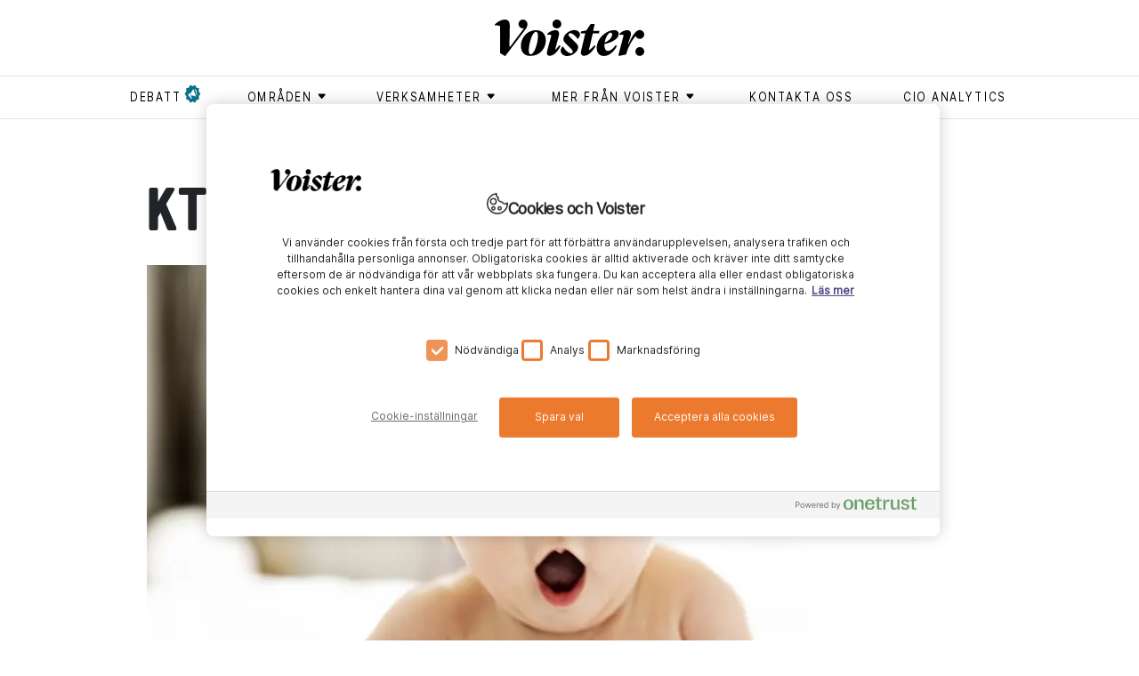

--- FILE ---
content_type: text/html; charset=utf-8
request_url: https://www.voister.se/artikel/2020/04/kth-mater-gulsot/
body_size: 11503
content:
<!DOCTYPE html><html lang="sv"><meta charSet="UTF-8"/><meta http-equiv="X-UA-Compatible" content="IE=edge"/><meta name="viewport" content="width=device-width, initial-scale=1.0"/><link rel="alternate" type="application/rss+xml" title="Voister RSS feed" href="/rss"/><link rel="shortcut icon" href="/favicon.ico" type="image/x-icon"/><link rel="apple-touch-icon" href="/icons/apple-touch-icon.png"/><link rel="apple-touch-icon" sizes="57x57" href="/icons/apple-touch-icon-57x57.png"/><link rel="apple-touch-icon" sizes="72x72" href="/icons/apple-touch-icon-72x72.png"/><link rel="apple-touch-icon" sizes="76x76" href="/icons/apple-touch-icon-76x76.png"/><link rel="apple-touch-icon" sizes="114x114" href="/icons/apple-touch-icon-114x114.png"/><link rel="apple-touch-icon" sizes="120x120" href="/icons/apple-touch-icon-120x120.png"/><link rel="apple-touch-icon" sizes="144x144" href="/icons/apple-touch-icon-144x144.png"/><link rel="apple-touch-icon" sizes="152x152" href="/icons/apple-touch-icon-152x152.png"/><link rel="apple-touch-icon" sizes="180x180" href="/icons/apple-touch-icon-180x180.png"/><head><meta charSet="utf-8"/><meta name="viewport" content="width=device-width"/><title>KTH mäter gulsot - Voister</title><meta property="og:title" content="KTH mäter gulsot"/><meta property="og:url" content="https://www.voister.se/artikel/2020/04/kth-mater-gulsot/"/><meta property="og:image" content="https://cms.voister.se/media/5682/nyfo-tt-barn-glad.jpg?width=600&amp;format=jpg&amp;quality=100&amp;v=1d60bf86d0557f0"/><meta property="og:site_name" content="Voister"/><meta property="og:description" content="Forskare vid KTH har utvecklat en både billig och träffsäker gulsotsmätare, särskilt användbar för utvecklingsländer. Genom att hålla mätaren mot huden syns det nästan omgående om bebisar har gulsot."/><meta name="description" content="Forskare vid KTH har utvecklat en både billig och träffsäker gulsotsmätare, särskilt användbar för utvecklingsländer. Genom att hålla mätaren mot huden syns det nästan omgående om bebisar har gulsot."/><meta name="twitter:card" content="summary"/><meta name="twitter:image" content="https://cms.voister.se/media/5682/nyfo-tt-barn-glad.jpg?width=600&amp;format=jpg&amp;quality=100&amp;v=1d60bf86d0557f0"/><meta name="twitter:title" content="KTH mäter gulsot"/><meta name="twitter:description" content="Forskare vid KTH har utvecklat en både billig och träffsäker gulsotsmätare, särskilt användbar för utvecklingsländer. Genom att hålla mätaren mot huden syns det nästan omgående om bebisar har gulsot."/><link rel="canonical" href="https://www.voister.se/artikel/2020/04/kth-mater-gulsot/"/><link rel="preload" as="image" imageSrcSet="/_next/image/?url=https%3A%2F%2Fcms.voister.se%2Fmedia%2F5682%2Fnyfo-tt-barn-glad.jpg%3Fwidth%3D945%26format%3Dwebp%26quality%3D100%26v%3D1d60bf86d0557f0&amp;w=640&amp;q=75 640w, /_next/image/?url=https%3A%2F%2Fcms.voister.se%2Fmedia%2F5682%2Fnyfo-tt-barn-glad.jpg%3Fwidth%3D945%26format%3Dwebp%26quality%3D100%26v%3D1d60bf86d0557f0&amp;w=750&amp;q=75 750w, /_next/image/?url=https%3A%2F%2Fcms.voister.se%2Fmedia%2F5682%2Fnyfo-tt-barn-glad.jpg%3Fwidth%3D945%26format%3Dwebp%26quality%3D100%26v%3D1d60bf86d0557f0&amp;w=828&amp;q=75 828w, /_next/image/?url=https%3A%2F%2Fcms.voister.se%2Fmedia%2F5682%2Fnyfo-tt-barn-glad.jpg%3Fwidth%3D945%26format%3Dwebp%26quality%3D100%26v%3D1d60bf86d0557f0&amp;w=1080&amp;q=75 1080w, /_next/image/?url=https%3A%2F%2Fcms.voister.se%2Fmedia%2F5682%2Fnyfo-tt-barn-glad.jpg%3Fwidth%3D945%26format%3Dwebp%26quality%3D100%26v%3D1d60bf86d0557f0&amp;w=1200&amp;q=75 1200w, /_next/image/?url=https%3A%2F%2Fcms.voister.se%2Fmedia%2F5682%2Fnyfo-tt-barn-glad.jpg%3Fwidth%3D945%26format%3Dwebp%26quality%3D100%26v%3D1d60bf86d0557f0&amp;w=1920&amp;q=75 1920w, /_next/image/?url=https%3A%2F%2Fcms.voister.se%2Fmedia%2F5682%2Fnyfo-tt-barn-glad.jpg%3Fwidth%3D945%26format%3Dwebp%26quality%3D100%26v%3D1d60bf86d0557f0&amp;w=2048&amp;q=75 2048w, /_next/image/?url=https%3A%2F%2Fcms.voister.se%2Fmedia%2F5682%2Fnyfo-tt-barn-glad.jpg%3Fwidth%3D945%26format%3Dwebp%26quality%3D100%26v%3D1d60bf86d0557f0&amp;w=3840&amp;q=75 3840w" imageSizes="100vw" fetchpriority="high"/><meta name="next-head-count" content="15"/><link data-next-font="" rel="preconnect" href="/" crossorigin="anonymous"/><link rel="preload" href="/_next/static/css/875e0c969296a4c5.css" as="style"/><link rel="stylesheet" href="/_next/static/css/875e0c969296a4c5.css" data-n-g=""/><link rel="preload" href="/_next/static/css/b5250cb5f1db3eaa.css" as="style"/><link rel="stylesheet" href="/_next/static/css/b5250cb5f1db3eaa.css" data-n-p=""/><noscript data-n-css=""></noscript><script defer="" nomodule="" src="/_next/static/chunks/polyfills-42372ed130431b0a.js"></script><script src="https://code.jquery.com/jquery-3.6.3.min.js" defer="" data-nscript="beforeInteractive"></script><script src="https://cdnjs.cloudflare.com/ajax/libs/jquery-validate/1.19.5/jquery.validate.min.js" defer="" data-nscript="beforeInteractive"></script><script src="/_next/static/chunks/webpack-ee7e63bc15b31913.js" defer=""></script><script src="/_next/static/chunks/framework-fbda1792838f005e.js" defer=""></script><script src="/_next/static/chunks/main-6076f903a87f7cea.js" defer=""></script><script src="/_next/static/chunks/pages/_app-b860af6688de4851.js" defer=""></script><script src="/_next/static/chunks/730-189a48f1d305a7c4.js" defer=""></script><script src="/_next/static/chunks/490-ff2e106a8b8f1f49.js" defer=""></script><script src="/_next/static/chunks/886-3b1f9e5c93ad1fa5.js" defer=""></script><script src="/_next/static/chunks/630-ae68a89620d8b704.js" defer=""></script><script src="/_next/static/chunks/1-f96c43facaaca71d.js" defer=""></script><script src="/_next/static/chunks/509-66c3d0f3b0599b9e.js" defer=""></script><script src="/_next/static/chunks/835-479afb0efa4cbdb1.js" defer=""></script><script src="/_next/static/chunks/pages/%5B...slug%5D-72f33f7bdd1d30ad.js" defer=""></script><script src="/_next/static/nXf7maz9t0-93AsFs9CsM/_buildManifest.js" defer=""></script><script src="/_next/static/nXf7maz9t0-93AsFs9CsM/_ssgManifest.js" defer=""></script></head><body><div id="__next"><header class="header_header__P90l2"><div class="container header_headerContainer__vD8a7  header_smallHeader__rYvAb "><a class="header_voisterLogo__jelS_ header_voisterLogoSmall__zmpHv" href="/"><svg version="1.1" id="Lager_1" xmlns="http://www.w3.org/2000/svg" x="0px" y="0px" viewBox="0 0 511.4 124.1"><g><path class="st0" d="M174.8,70.4c0,24.5-17.6,53.3-53.1,53.3c-21.1,0-32.3-13.9-32.3-34.5c0-22.3,16.4-53,53.1-53 C163.6,36.2,174.8,52,174.8,70.4 M116.6,102.4c-0.2,10.6,1.2,15.9,6,15.9c12.6,0,24.6-37.7,25.1-59.8c0.2-9.2-1.2-16.9-6.9-16.9 C128.5,41.6,117,81.3,116.6,102.4"></path><path class="st0" d="M179.1,51.7l0.5-3.4c6.4-5.9,16.9-12.4,28.5-12.4c7.5,0,14.9,4.7,10.7,20.6l-12.1,45.8h0.8 c4.5-3.7,9.1-9.2,13.3-14.9l4.7,2c-10.6,20.8-24.4,33.9-37.8,33.9c-6,0-11.6-4.9-8.4-16.6l14.4-53.1 C191.4,51.7,184.2,50.5,179.1,51.7"></path><path class="st0" d="M247.5,124.1c-12.6,0-22-8.7-22-18.4c0-4.4,2.2-9.4,7-14.4h0.5c7.5,12.2,19.3,23.6,27.9,23.6 c3.2,0,5.9-2.3,5.9-5.7c0-3.4-2.3-6.5-7.5-11.6l-13.6-13.2c-7.7-7.5-11.1-11.9-11-17.4c0.2-15.8,20.1-31.3,37.4-31.3 c10.6,0,19.4,7,19.4,15.4c-0.2,5.4-2.7,9.2-7.4,14.8h-0.5c-7.7-10.9-18.1-19.6-25.5-19.6c-3.2,0-5.7,2.3-5.7,5.2 c0,3.4,2,5.4,8.5,11.7L272.3,74c9.2,9.1,13.1,13.9,13.1,19.9C285.4,108.1,267.1,124.1,247.5,124.1"></path><path class="st0" d="M348.8,95.7c0.3-18.1,10.7-35,25.6-46.6c11.6-8.9,23-13.2,33.9-13.2c7.9,0,15.9,4,15.8,13.4 c-0.2,17.3-26,29-48.6,34.2c-0.2,1.2-0.2,2.3-0.2,3.5c-0.2,14.1,5.5,19.6,12.6,19.6c8.5,0,19.2-10.6,25.6-19.3l4.4,2.5 c-6.7,14.4-23.6,34.1-43.7,34.1C357.7,123.9,348.6,113.8,348.8,95.7 M376,78.3c13.2-4.9,25.3-16.6,25.6-27.5c0-3.9-1.7-6.4-5-6.4 C388.5,44.5,378.8,60.5,376,78.3"></path><path class="st0" d="M336.7,38.3l5-23h-13.9l-14.6,21.8l-18.1,3.4l-0.8,6.5h15.3l-14.4,60.7c-2.3,9.6,2.7,15.6,9.4,15.6 c17.8,0,30.3-16.6,40.7-33.2l-4.3-2.7c-5,6.3-11.3,12.2-18.3,16.6h-0.7l13.4-57h21.1l1.5-8.7H336.7z"></path><path class="st0" d="M496.1,93.7c8.4,0,15.3,6.9,15.3,15.1c0,8.4-6.9,14.9-15.5,14.9c-8.2,0-14.7-6.5-14.7-14.9 C481.2,100.6,487.9,93.7,496.1,93.7"></path><path class="st0" d="M495.9,35.7c-2,0-3.9,0.4-5.9,1.2v0c-10,3.6-22.8,23.7-32.4,46.7h-1.8l8.5-26.2c5.2-15.6-2.7-21.4-11.4-21.4 c-8.7,0-19.4,5.3-26.3,12.3l-0.5,3.2c7.4-1.3,13.2,0.7,14.8,1.8c0,0-10.4,39.5-12.7,47.9l-5.2,19.9l2.3,2.5l23.8-4.9l4-11.9 c6.6-20.3,21.6-44.3,29.1-50.5c2.1,5.5,7.4,9.4,13.7,9.4c8.6,0,15.4-6.5,15.4-14.9C511.3,42.6,504.3,35.7,495.9,35.7"></path><path class="st0" d="M212.4,0c8.4,0,15.3,6.9,15.3,15.1c0,8.4-6.9,14.9-15.5,14.9c-8.2,0-14.7-6.5-14.7-14.9 C197.4,6.9,204.1,0,212.4,0"></path><path class="st0" d="M111.7,15.1c0-8.2-6.9-15.1-15.3-15.1c-8.2,0-14.9,6.9-14.9,15.1c0,8.4,6.5,14.9,14.7,14.9 c1.3,0,2.6-0.2,3.9-0.5L52.9,92c0,0-2.9,0.5-2.8-1.2l1.4-69.2c0,0,0-0.1,0-0.1C50.8,3.7,43.8,0,33.6,0C23.5,0,9.7,6.9,0.5,16.4 c-0.2,0.2-0.4,0.5-0.5,0.8l0,0.1c-0.3,1.3,0.7,2.4,2,2.3C3,19.6,4,19.5,4.9,19.5c4.4,0,9.1,1.1,13.1,2.8v0.2v90.5 c0,0.7,0.2,1.3,0.8,1.6l15,8.9c0,0,1.8,1,2.7-0.1c0.6-0.8,68.4-89.8,68.4-89.8C111.2,25.1,111.7,19.8,111.7,15.1"></path></g></svg></a></div><nav class="header_superTags__fSuym d-none d-md-block" role="navigation"><div class="container"><ul><li><a href="/tag/debatt/"><span class="header_flagged__iJI4D">debatt</span></a></li><li><button class="header_menuButton__kQdOa" aria-expanded="false" aria-controls="submenu-områden" aria-haspopup="true" type="button"><div class=""><span class="header_textWithIcon__DIY4C">områden<svg xmlns="http://www.w3.org/2000/svg" viewBox="0 0 9 9"><path fill-rule="evenodd" d="M7.182 5.354L4.854 7.682a.5.5 0 0 1-.708 0L1.818 5.354a.5.5 0 0 1 .354-.854h4.656a.5.5 0 0 1 .354.854z"></path></svg></span></div><ul class="header_submenu__WfHnp " id="submenu-områden"><li><a href="/tag/ai/"><span class="">ai</span></a></li><li><a href="/tag/ar/"><span class="">ar</span></a></li><li><a href="/tag/arbetsplats/"><span class="">arbetsplats</span></a></li><li><a href="/tag/blockkedja/"><span class="">blockkedja </span></a></li><li><a href="/tag/data/"><span class="">data</span></a></li><li><a href="/tag/dronare/"><span class="">drönare </span></a></li><li><a href="/tag/generativ-ai/"><span class="">generativ AI</span></a></li><li><a href="/tag/hallbarhet/"><span class="">hållbarhet</span></a></li><li><a href="/tag/informationssakerhet/"><span class="">Informationssäkerhet</span></a></li><li><a href="/tag/iot/"><span class="">iot</span></a></li><li><a href="/tag/jamstalldhet/"><span class="">jämställdhet</span></a></li><li><a href="/tag/ledarskap/"><span class="">ledarskap</span></a></li><li><a href="/tag/moln/"><span class="">moln</span></a></li><li><a href="/tag/sakerhet/"><span class="">säkerhet</span></a></li><li><a href="/tag/vr/"><span class="">vr</span></a></li></ul></button></li><li><button class="header_menuButton__kQdOa" aria-expanded="false" aria-controls="submenu-Verksamheter" aria-haspopup="true" type="button"><div class=""><span class="header_textWithIcon__DIY4C">Verksamheter<svg xmlns="http://www.w3.org/2000/svg" viewBox="0 0 9 9"><path fill-rule="evenodd" d="M7.182 5.354L4.854 7.682a.5.5 0 0 1-.708 0L1.818 5.354a.5.5 0 0 1 .354-.854h4.656a.5.5 0 0 1 .354.854z"></path></svg></span></div><ul class="header_submenu__WfHnp " id="submenu-Verksamheter"><li><a href="/tag/bygg/"><span class="">bygg</span></a></li><li><a href="/tag/energi/"><span class="">energi</span></a></li><li><a href="/tag/fastighet/"><span class="">fastighet </span></a></li><li><a href="/tag/finans/"><span class="">finans</span></a></li><li><a href="/tag/forskning/"><span class="">forskning</span></a></li><li><a href="/tag/industri/"><span class="">industri</span></a></li><li><a href="/tag/kommun/"><span class="">kommun</span></a></li><li><a href="/tag/lantbruk/"><span class="">lantbruk</span></a></li><li><a href="/tag/myndighet/"><span class="">myndighet</span></a></li><li><a href="/tag/omsorg/"><span class="">omsorg</span></a></li><li><a href="/tag/region/"><span class="">region</span></a></li><li><a href="/tag/skog/"><span class="">skog</span></a></li><li><a href="/tag/skola/"><span class="">skola</span></a></li><li><a href="/tag/transport/"><span class="">transport</span></a></li><li><a href="/tag/vard/"><span class="">vård</span></a></li><li><a href="/tag/"><span class=""></span></a></li></ul></button></li><li><button class="header_menuButton__kQdOa" aria-expanded="false" aria-controls="submenu-Mer från Voister" aria-haspopup="true" type="button"><div class=""><span class="header_textWithIcon__DIY4C">Mer från Voister<svg xmlns="http://www.w3.org/2000/svg" viewBox="0 0 9 9"><path fill-rule="evenodd" d="M7.182 5.354L4.854 7.682a.5.5 0 0 1-.708 0L1.818 5.354a.5.5 0 0 1 .354-.854h4.656a.5.5 0 0 1 .354.854z"></path></svg></span></div><ul class="header_submenu__WfHnp " id="submenu-Mer från Voister"><li><a href="/tag/cio-talks/"><span class="">CIO Talks</span></a></li><li><a href="/tag/native/"><span class="">Native</span></a></li><li><a href="/tag/voister-bevakar/"><span class="">Voister Bevakar </span></a></li><li><a href="/tag/voister-forklarar/"><span class="">Voister Förklarar</span></a></li><li><a href="/tag/voister-techtalk/"><span class="">Voister techtalk</span></a></li></ul></button></li><li><a href="/kontakta-oss/"><span class="">Kontakta oss</span></a></li><li><a href="/cio-analytics/"><span class="">CIO Analytics</span></a></li></ul></div></nav><div class="d-block d-md-none pe-none"><button aria-expanded="false" aria-controls="mobile-menu" aria-haspopup="true" aria-label="Open menu" type="button" class="style_mobileMenuButton__tWSWz pe-auto"><span class="style_line__oCBc2 style_topLine__gNXVC"></span><span class="style_line__oCBc2 style_middleLine__IutXy"></span><span class="style_line__oCBc2 style_bottomLine__MovS2"></span></button><nav id="mobile-menu" role="navigation" class="header_superTags__fSuym header_mobileSuperTags__d2HxN"><div class="container"><ul><li><a href="/tag/debatt/"><span class="header_flagged__iJI4D">debatt</span></a></li><li class=""><button class="header_menuButton__kQdOa" aria-expanded="false" aria-controls="mobile-submenu-områden" aria-haspopup="true" type="button"><div><span class="header_textWithIcon__DIY4C">områden<svg xmlns="http://www.w3.org/2000/svg" viewBox="0 0 9 9" aria-hidden="true"><path fill-rule="evenodd" d="M7.182 5.354L4.854 7.682a.5.5 0 0 1-.708 0L1.818 5.354a.5.5 0 0 1 .354-.854h4.656a.5.5 0 0 1 .354.854z"></path></svg></span></div></button><ul id="mobile-submenu-områden" class="header_mobileSubMenu__O8Khw"><li><a href="/tag/ai/"><span class="">ai</span></a></li><li><a href="/tag/ar/"><span class="">ar</span></a></li><li><a href="/tag/arbetsplats/"><span class="">arbetsplats</span></a></li><li><a href="/tag/blockkedja/"><span class="">blockkedja </span></a></li><li><a href="/tag/data/"><span class="">data</span></a></li><li><a href="/tag/dronare/"><span class="">drönare </span></a></li><li><a href="/tag/generativ-ai/"><span class="">generativ AI</span></a></li><li><a href="/tag/hallbarhet/"><span class="">hållbarhet</span></a></li><li><a href="/tag/informationssakerhet/"><span class="">Informationssäkerhet</span></a></li><li><a href="/tag/iot/"><span class="">iot</span></a></li><li><a href="/tag/jamstalldhet/"><span class="">jämställdhet</span></a></li><li><a href="/tag/ledarskap/"><span class="">ledarskap</span></a></li><li><a href="/tag/moln/"><span class="">moln</span></a></li><li><a href="/tag/sakerhet/"><span class="">säkerhet</span></a></li><li><a href="/tag/vr/"><span class="">vr</span></a></li></ul></li><li class=""><button class="header_menuButton__kQdOa" aria-expanded="false" aria-controls="mobile-submenu-Verksamheter" aria-haspopup="true" type="button"><div><span class="header_textWithIcon__DIY4C">Verksamheter<svg xmlns="http://www.w3.org/2000/svg" viewBox="0 0 9 9" aria-hidden="true"><path fill-rule="evenodd" d="M7.182 5.354L4.854 7.682a.5.5 0 0 1-.708 0L1.818 5.354a.5.5 0 0 1 .354-.854h4.656a.5.5 0 0 1 .354.854z"></path></svg></span></div></button><ul id="mobile-submenu-Verksamheter" class="header_mobileSubMenu__O8Khw"><li><a href="/tag/bygg/"><span class="">bygg</span></a></li><li><a href="/tag/energi/"><span class="">energi</span></a></li><li><a href="/tag/fastighet/"><span class="">fastighet </span></a></li><li><a href="/tag/finans/"><span class="">finans</span></a></li><li><a href="/tag/forskning/"><span class="">forskning</span></a></li><li><a href="/tag/industri/"><span class="">industri</span></a></li><li><a href="/tag/kommun/"><span class="">kommun</span></a></li><li><a href="/tag/lantbruk/"><span class="">lantbruk</span></a></li><li><a href="/tag/myndighet/"><span class="">myndighet</span></a></li><li><a href="/tag/omsorg/"><span class="">omsorg</span></a></li><li><a href="/tag/region/"><span class="">region</span></a></li><li><a href="/tag/skog/"><span class="">skog</span></a></li><li><a href="/tag/skola/"><span class="">skola</span></a></li><li><a href="/tag/transport/"><span class="">transport</span></a></li><li><a href="/tag/vard/"><span class="">vård</span></a></li><li><a href="/tag/"><span class=""></span></a></li></ul></li><li class=""><button class="header_menuButton__kQdOa" aria-expanded="false" aria-controls="mobile-submenu-Mer från Voister" aria-haspopup="true" type="button"><div><span class="header_textWithIcon__DIY4C">Mer från Voister<svg xmlns="http://www.w3.org/2000/svg" viewBox="0 0 9 9" aria-hidden="true"><path fill-rule="evenodd" d="M7.182 5.354L4.854 7.682a.5.5 0 0 1-.708 0L1.818 5.354a.5.5 0 0 1 .354-.854h4.656a.5.5 0 0 1 .354.854z"></path></svg></span></div></button><ul id="mobile-submenu-Mer från Voister" class="header_mobileSubMenu__O8Khw"><li><a href="/tag/cio-talks/"><span class="">CIO Talks</span></a></li><li><a href="/tag/native/"><span class="">Native</span></a></li><li><a href="/tag/voister-bevakar/"><span class="">Voister Bevakar </span></a></li><li><a href="/tag/voister-forklarar/"><span class="">Voister Förklarar</span></a></li><li><a href="/tag/voister-techtalk/"><span class="">Voister techtalk</span></a></li></ul></li><li><a href="/kontakta-oss/"><span class="">Kontakta oss</span></a></li><li><a href="/cio-analytics/"><span class="">CIO Analytics</span></a></li></ul></div></nav></div></header><main><section class="article"><div class="container"><div class="row"><div><div><article><div class="articles_heading__3qbf5 col-sm-10 offset-sm-1"><h1>KTH mäter gulsot</h1><div class="articles_articleImage__zo19J"><img alt="nyfött-barn-glad.jpg" fetchpriority="high" width="0" height="0" decoding="async" data-nimg="1" style="color:transparent;width:100%;height:auto" sizes="100vw" srcSet="/_next/image/?url=https%3A%2F%2Fcms.voister.se%2Fmedia%2F5682%2Fnyfo-tt-barn-glad.jpg%3Fwidth%3D945%26format%3Dwebp%26quality%3D100%26v%3D1d60bf86d0557f0&amp;w=640&amp;q=75 640w, /_next/image/?url=https%3A%2F%2Fcms.voister.se%2Fmedia%2F5682%2Fnyfo-tt-barn-glad.jpg%3Fwidth%3D945%26format%3Dwebp%26quality%3D100%26v%3D1d60bf86d0557f0&amp;w=750&amp;q=75 750w, /_next/image/?url=https%3A%2F%2Fcms.voister.se%2Fmedia%2F5682%2Fnyfo-tt-barn-glad.jpg%3Fwidth%3D945%26format%3Dwebp%26quality%3D100%26v%3D1d60bf86d0557f0&amp;w=828&amp;q=75 828w, /_next/image/?url=https%3A%2F%2Fcms.voister.se%2Fmedia%2F5682%2Fnyfo-tt-barn-glad.jpg%3Fwidth%3D945%26format%3Dwebp%26quality%3D100%26v%3D1d60bf86d0557f0&amp;w=1080&amp;q=75 1080w, /_next/image/?url=https%3A%2F%2Fcms.voister.se%2Fmedia%2F5682%2Fnyfo-tt-barn-glad.jpg%3Fwidth%3D945%26format%3Dwebp%26quality%3D100%26v%3D1d60bf86d0557f0&amp;w=1200&amp;q=75 1200w, /_next/image/?url=https%3A%2F%2Fcms.voister.se%2Fmedia%2F5682%2Fnyfo-tt-barn-glad.jpg%3Fwidth%3D945%26format%3Dwebp%26quality%3D100%26v%3D1d60bf86d0557f0&amp;w=1920&amp;q=75 1920w, /_next/image/?url=https%3A%2F%2Fcms.voister.se%2Fmedia%2F5682%2Fnyfo-tt-barn-glad.jpg%3Fwidth%3D945%26format%3Dwebp%26quality%3D100%26v%3D1d60bf86d0557f0&amp;w=2048&amp;q=75 2048w, /_next/image/?url=https%3A%2F%2Fcms.voister.se%2Fmedia%2F5682%2Fnyfo-tt-barn-glad.jpg%3Fwidth%3D945%26format%3Dwebp%26quality%3D100%26v%3D1d60bf86d0557f0&amp;w=3840&amp;q=75 3840w" src="/_next/image/?url=https%3A%2F%2Fcms.voister.se%2Fmedia%2F5682%2Fnyfo-tt-barn-glad.jpg%3Fwidth%3D945%26format%3Dwebp%26quality%3D100%26v%3D1d60bf86d0557f0&amp;w=3840&amp;q=75"/></div><div class="articles_summary__8aHEZ"><p><span>Forskare vid KTH har utvecklat en både billig och träffsäker gulsotsmätare, särskilt användbar för utvecklingsländer. Genom att hålla mätaren mot huden syns det nästan omgående om bebisar har gulsot.</span></p></div></div><div class="articles_articleContent__m63NN col-md-10 offset-md-1 col-xl-7 offset-xl-3 col-sm-12 col-sm-1"><div class="articles_meta__miw5k"><p class="articles_info__xg5_A"><span class="articles_publishDate__TzY86">6 april 2020</span><span>Uppdaterad <!-- -->2 oktober 2023</span><span>Reporter <!-- -->Fredrik Adolfsson</span><span>vård</span><span>Foto <!-- -->Adobestock</span></p></div><div><p>– Två av fördelarna med vår teknik är att den varken är invasiv som ett blodprov eller krånglig att använda. Vem som helst kan mäta förekomsten av gulsot. Resultatet visas några sekunder efter mätning på en mobiltelefons skärm, säger Hasan Basri Celebi, en av forskarna bakom tekniken.</p>
<div id="33d508e4-779b-4087-9d2b-2e844dc0d090"><div class="macros_macro__gBSJ6 macros_articlePromo__aXFw8 float-left"><a href="/artikel/2020/04/kth-hackar-dorrlas/"><div class="macros_content__HbylG"><div class="macros_image__pmWM3"><img alt="dorrlås-iot-kth.jpg" loading="lazy" width="80" height="80" decoding="async" data-nimg="1" style="color:transparent" srcset="/_next/image/?url=https%3A%2F%2Fcms.voister.se%2Fmedia%2F5663%2Fdorrla-s-iot-kth.jpg%3Fwidth%3D80%26height%3D80%26format%3Dwebp%26quality%3D100%26v%3D1d607544d67bda0&amp;w=96&amp;q=75 1x, /_next/image/?url=https%3A%2F%2Fcms.voister.se%2Fmedia%2F5663%2Fdorrla-s-iot-kth.jpg%3Fwidth%3D80%26height%3D80%26format%3Dwebp%26quality%3D100%26v%3D1d607544d67bda0&amp;w=256&amp;q=75 2x" src="/_next/image/?url=https%3A%2F%2Fcms.voister.se%2Fmedia%2F5663%2Fdorrla-s-iot-kth.jpg%3Fwidth%3D80%26height%3D80%26format%3Dwebp%26quality%3D100%26v%3D1d607544d67bda0&amp;w=256&amp;q=75"></div><h4>Läs mer</h4><h3>KTH hackar dörrlås</h3></div></a></div></div>
<div id="115ec17a-ac59-4380-8cb2-f2ee1636478e"><div class="macros_macro__gBSJ6 macros_articlePromo__aXFw8 float-left"><a href="/artikel/2020/03/data-till-varden/"><div class="macros_content__HbylG"><div class="macros_image__pmWM3"><img alt="sjukhussangar-960640.jpg" loading="lazy" width="80" height="80" decoding="async" data-nimg="1" style="color:transparent" srcset="/_next/image/?url=https%3A%2F%2Fcms.voister.se%2Fmedia%2F5650%2Fsjukhussangar-960640.jpg%3Fwidth%3D80%26height%3D80%26format%3Dwebp%26quality%3D100%26v%3D1d6042141e707a0&amp;w=96&amp;q=75 1x, /_next/image/?url=https%3A%2F%2Fcms.voister.se%2Fmedia%2F5650%2Fsjukhussangar-960640.jpg%3Fwidth%3D80%26height%3D80%26format%3Dwebp%26quality%3D100%26v%3D1d6042141e707a0&amp;w=256&amp;q=75 2x" src="/_next/image/?url=https%3A%2F%2Fcms.voister.se%2Fmedia%2F5650%2Fsjukhussangar-960640.jpg%3Fwidth%3D80%26height%3D80%26format%3Dwebp%26quality%3D100%26v%3D1d6042141e707a0&amp;w=256&amp;q=75"></div><h4>Läs mer</h4><h3>Data till vården </h3></div></a></div></div>
<p>Den nya mätaren kallas Jaisy och spås kunna bli extra nyttig i fattigare länder, dels beroende på att inköp av teknik kostar mycket, och dels att antalet sjukhus och sjuksköterskor som kan ta blodprov är lägre där.&nbsp;</p>
<p>– Jaisy ger lika tillförlitliga diagnoser som de bästa gulsotsmätarna på marknaden idag. Då vi befinner oss på ett prototypstadie har vi ingen prislapp ännu. Men de mätare som säljs på marknaden nu kostar runt 100 000 kronor styck, och tillverkningskostnaden för Jaisy ligger under 1 000 kronor, säger Hasan Basri.</p>
<p>Jaisy kan också minska belastningen för den reguljära sjukvården då man inte kommer behöva utföra blodprov och tester, samt att ingen kvalificerad personal krävs för att ställa den första diagnosen.</p>
<p>Av alla runt 135 miljoner barn som föds varje år drabbas 80 miljoner av gulsot. Om man inte gör något åt åkomman kan den leda till neurologiska skador och i värsta fall även döden.</p>
<p><em>Källa: KTH</em></p></div><div class="articles_tagList__1bk1H row"><div class="col-sm-8 clearfix"><p class="articles_vign___Od9k"><span>Läs mer om ämnet:</span></p><nav class="articles_tags__ZbCGm articles_prioritizedTags__SaGS1"><ul><li><a href="/tag/vard/">#<!-- -->vård</a></li><li><a href="/tag/omsorg/">#<!-- -->omsorg</a></li><li><a href="/tag/kth/">#<!-- -->kth</a></li></ul></nav><nav class="articles_tags__ZbCGm "><ul><li><a href="/tag/tech/">#<!-- -->tech</a></li><li><a href="/tag/gulsot/">#<!-- -->gulsot</a></li></ul></nav></div><div class="col-sm-4"><div class="social_socialShare__ChpOm"><div class="social_containerBtn__XCuun"><a aria-label="Share on Facebook" class="social_socialBtn__KeYeo fb" target="_blank" href="https://www.facebook.com/sharer/sharer.php?u=https://voister.se/artikel/2020/04/kth-mater-gulsot/&amp;title=KTH+m%c3%a4ter+gulsot" data-url="https://www.facebook.com/sharer/sharer.php?u=https://voister.se/artikel/2020/04/kth-mater-gulsot/&amp;title=KTH+m%c3%a4ter+gulsot"></a></div><div class="social_containerBtn__XCuun"><a aria-label="Share on LinkedIn" class="social_socialBtn__KeYeo in" target="_blank" href="https://www.linkedin.com/shareArticle?mini=true&amp;url=https://voister.se/artikel/2020/04/kth-mater-gulsot/&amp;title=KTH+m%c3%a4ter+gulsot" data-url="https://www.linkedin.com/shareArticle?mini=true&amp;url=https://voister.se/artikel/2020/04/kth-mater-gulsot/&amp;title=KTH+m%c3%a4ter+gulsot"></a></div><div class="social_containerBtn__XCuun"><a aria-label="Share on Twitter" class="social_socialBtn__KeYeo tw" target="_blank" href="https://twitter.com/intent/tweet?status=KTH+m%c3%a4ter+gulsot-https://voister.se/artikel/2020/04/kth-mater-gulsot/" data-url="https://twitter.com/intent/tweet?status=KTH+m%c3%a4ter+gulsot-https://voister.se/artikel/2020/04/kth-mater-gulsot/"></a></div><div class="social_containerBtn__XCuun"><a aria-label="Share via Email" class="social_socialBtn__KeYeo mail" target="_blank" href="mailto:?subject=KTH mäter gulsot&amp;body=https://voister.se/artikel/2020/04/kth-mater-gulsot/"></a></div></div></div></div></div></article></div></div><div class="spinner "></div></div></div></section><section id="prenumerera" class="subscription_subscription__8XWMk"><div class="container"><p class="subscription_heading__2bgRn">Voisters nyhetsbrev</p><div data-form-id="8c4dac91-856f-ef11-a670-000d3abdc683" data-form-api-url="https://public-eur.mkt.dynamics.com/api/v1.0/orgs/c1c8d7bd-49b8-4473-b7b5-4629d1bb3522/landingpageforms" data-cached-form-url="https://assets-eur.mkt.dynamics.com/c1c8d7bd-49b8-4473-b7b5-4629d1bb3522/digitalassets/forms/8c4dac91-856f-ef11-a670-000d3abdc683"></div></div></section><section class="articles_articlesGridList__AyZ9s"><div class="container-md"><p class="articles_header__JkLO_"><span>SENASTE NYTT</span></p><div class="row gx-0 articles_articlesRow__kvMCm"><div><div style="display:flex;flex-direction:row;justify-content:center;align-content:stretch;box-sizing:border-box;width:100%;gap:0"><div style="display:flex;flex-direction:column;justify-content:flex-start;align-content:stretch;flex:1;width:0;gap:0"></div></div></div></div><div class="spinner "></div></div></section><div class="macros_ctaModal__11cCu "><div class="macros_modalContent__n6hUt"><div class="macros_top__I9c71"><button aria-label="Stäng" class="macros_close__G7dVS"><img alt="Stäng" loading="lazy" width="50" height="50" decoding="async" data-nimg="1" style="color:transparent" src="/_next/static/media/subscribe-toaster-close.54592912.svg"/></button></div><div class="macros_content__HbylG" style="height:px"><div></div></div></div></div></main><div><div><!-- One Trust -->
   <script src="https://cdn.cookielaw.org/scripttemplates/otSDKStub.js" data-document-language="true" type="text/javascript" charset="UTF-8" data-domain-script="7420f0a1-fc65-445d-975f-02ac18f1bc67" ></script>
<script type="text/javascript">
function OptanonWrapper() { }
</script>
<!-- End of One Trust -->
<script>
    function d365mktConfigureTracking() {
         return {Anonymize: true};
    }
    console.log('d365mktConfigureTracking = true | Page load');
</script>
<script type="text/plain" class="optanon-category-C0004">
    function d365mktConfigureTracking() {
         return {Anonymize: false};
    }
    console.log('d365mktConfigureTracking = false | C0004');
</script>
<!-- Google Tag Manager -->
<noscript><iframe src="//www.googletagmanager.com/ns.html?id=GTM-KD9KLW"
height="0" width="0" style="display:none;visibility:hidden"></iframe></noscript>
<script>(function(w,d,s,l,i){w[l]=w[l]||[];w[l].push({'gtm.start':
new Date().getTime(),event:'gtm.js'});var f=d.getElementsByTagName(s)[0],
j=d.createElement(s),dl=l!='dataLayer'?'&l='+l:'';j.async=true;j.src=
'//www.googletagmanager.com/gtm.js?id='+i+dl;f.parentNode.insertBefore(j,f);
})(window,document,'script','dataLayer','GTM-KD9KLW');</script>
<!-- End Google Tag Manager -->


<!-- Styling fixes for subscription forms -->
<style type="text/css">
.marketing-subscription-list {
display:flex;
align-items:baseline;
}
.lp-form-button {
line-height:30px;
}
.subscription form *[data-layout="true"] {
margin:0;
max-width:100%;
}

all-handler, #onetrust-consent-sdk #onetrust-accept-btn-handler, #onetrust-consent-sdk #onetrust-pc-sdk .ot-leg-btn-container .ot-active-leg-btn, #onetrust-consent-sdk #onetrust-pc-sdk button:not(#clear-filters-handler):not(.ot-close-icon):not(#filter-btn-handler):not(.ot-remove-objection-handler):not(.ot-obj-leg-btn-handler):not([aria-expanded]):not(.ot-link-btn) {
    color: #fff !important;
}
</style></div><button id="ot-sdk-btn" class="ot-sdk-show-settings">Cookies Settings</button></div><footer class="footer_footer__feML_ "><div class="container"><nav><div class="row"><div class="footer_footerColumn__iRqt4 col-md-4 col-6"><p class="footer_heading__LBy8J">Aktuella ämnen</p><ul><li><a href="/tag/generativ-ai" target="_self">Generativ AI</a></li><li><a href="/tag/arbetsplats" target="_self">Hybridarbete</a></li><li><a href="/tag/moln" target="_self">Molnlösningar</a></li><li><a href="/tag/sakerhet" target="_self">Säkerhet</a></li><li><a href="/tag/vard" target="_blank">Vård</a></li></ul></div><div class="footer_footerColumn__iRqt4 col-md-4 col-6"><p class="footer_heading__LBy8J">Bevakningar</p><ul><li><a href="/tag/dell-technologies-world" target="_self">Dell Technologies World</a></li><li><a href="/tag/it-arenan" target="_self">IT-arenan</a></li><li><a href="/tag/microsoft-ignite" target="_self">Microsoft Ignite</a></li><li><a href="/tag/vitalis" target="_self">Vitalis</a></li><li><a href="/tag/vmware-explore" target="_self">VMware Explore</a></li></ul></div><div class="footer_footerColumn__iRqt4 col-md-4 col-6"><p class="footer_heading__LBy8J">Om Voister</p><ul><li><a href="https://www.atea.se/om-atea/integritetspolicy/" target="_self">Integritetspolicy</a></li><li><a href="https://voister.se/cookies/" target="_self">Cookies</a></li><li><a href="#prenumerera" target="_self">Prenumerera på nyhetsbrevet</a></li><li><a href="https://voister.se/om-voister/" target="_self">Om oss</a></li></ul></div></div></nav><div class="footer_footerSocial__Cehjs"><a href="https://www.facebook.com/voisterse" target="_blank" class="footer_footerSocialLink__umlEJ"><img alt="Voister på Facebook" loading="lazy" width="30" height="31" decoding="async" data-nimg="1" style="color:transparent" src="/_next/static/media/fb-logo-2019.9bf73bbd.svg"/></a><a href="https://www.linkedin.com/company/voister/" target="_blank" class="footer_footerSocialLink__umlEJ"><img alt="Voister på LinkedIn" loading="lazy" width="30" height="30" decoding="async" data-nimg="1" style="color:transparent" src="/_next/static/media/linkedin-logo-2019.bc920c1c.svg"/></a><a href="https://twitter.com/voisterse" target="_blank" class="footer_footerSocialLink__umlEJ"><img alt="Voister på Twitter" loading="lazy" width="30" height="25" decoding="async" data-nimg="1" style="color:transparent" src="/_next/static/media/twitter-logo-2019.d112542f.svg"/></a><a href="https://www.youtube.com/channel/UCXIIkD7qtUYlgJRi1A4xkeQ" target="_blank" class="footer_footerSocialLink__umlEJ"><img alt="Voister på YouTube" loading="lazy" width="32" height="23" decoding="async" data-nimg="1" style="color:transparent" src="/_next/static/media/yt-logo-2019.69d2564a.svg"/></a><a href="https://www.instagram.com/voisterse/" target="_blank" class="footer_footerSocialLink__umlEJ"><img alt="Voister på Instagram" loading="lazy" width="30" height="30" decoding="async" data-nimg="1" style="color:transparent" srcSet="/_next/image/?url=%2F_next%2Fstatic%2Fmedia%2Fig-color-2019.3274fb6e.png&amp;w=32&amp;q=75 1x, /_next/image/?url=%2F_next%2Fstatic%2Fmedia%2Fig-color-2019.3274fb6e.png&amp;w=64&amp;q=75 2x" src="/_next/image/?url=%2F_next%2Fstatic%2Fmedia%2Fig-color-2019.3274fb6e.png&amp;w=64&amp;q=75"/></a></div><div class="footer_colophon__Lztbn"><img alt="Voister icon" loading="lazy" width="40" height="45" decoding="async" data-nimg="1" style="color:transparent" src="/_next/static/media/voister-hex.693d1758.svg"/><p>© 2025 Atea. All rights reserved.</p></div></div></footer></div><script id="__NEXT_DATA__" type="application/json">{"props":{"pageProps":{"seo":{"title":"KTH mäter gulsot - Voister","ogTitle":"KTH mäter gulsot","ogUrl":"https://voister.se/artikel/2020/04/kth-mater-gulsot/","ogImg":"https://cms.voister.se/media/5682/nyfo-tt-barn-glad.jpg?width=600\u0026format=jpg\u0026quality=100\u0026v=1d60bf86d0557f0","ogDescription":"Forskare vid KTH har utvecklat en både billig och träffsäker gulsotsmätare, särskilt användbar för utvecklingsländer. Genom att hålla mätaren mot huden syns det nästan omgående om bebisar har gulsot.","metaDescription":"Forskare vid KTH har utvecklat en både billig och träffsäker gulsotsmätare, särskilt användbar för utvecklingsländer. Genom att hålla mätaren mot huden syns det nästan omgående om bebisar har gulsot.","summary":"Forskare vid KTH har utvecklat en både billig och träffsäker gulsotsmätare, särskilt användbar för utvecklingsländer. Genom att hålla mätaren mot huden syns det nästan omgående om bebisar har gulsot.","twitterCardTitle":"KTH mäter gulsot","twitterCardDescription":"Forskare vid KTH har utvecklat en både billig och träffsäker gulsotsmätare, särskilt användbar för utvecklingsländer. Genom att hålla mätaren mot huden syns det nästan omgående om bebisar har gulsot.","twitterCardImage":"https://cms.voister.se/media/5682/nyfo-tt-barn-glad.jpg?width=600\u0026format=jpg\u0026quality=100\u0026v=1d60bf86d0557f0","noGoogleIndex":false},"pageModel":{"id":9792,"url":"/artikel/2020/04/kth-mater-gulsot/","articleSerie":null,"content":{"heading":"KTH mäter gulsot","publishDate":{"rawDate":"2020-04-06T00:00:00Z","dateString":"6 april 2020"},"summary":"\u003cp\u003e\u003cspan\u003eForskare vid KTH har utvecklat en både billig och träffsäker gulsotsmätare, särskilt användbar för utvecklingsländer. Genom att hålla mätaren mot huden syns det nästan omgående om bebisar har gulsot.\u003c/span\u003e\u003c/p\u003e","topMedia":{"mediaType":0,"text":"","media":{"altText":"nyfött-barn-glad.jpg","cropUrl":"/media/5682/nyfo-tt-barn-glad.jpg?width=945\u0026format=webp\u0026quality=100\u0026v=1d60bf86d0557f0"}},"bodyText":"\u003cp\u003e– Två av fördelarna med vår teknik är att den varken är invasiv som ett blodprov eller krånglig att använda. Vem som helst kan mäta förekomsten av gulsot. Resultatet visas några sekunder efter mätning på en mobiltelefons skärm, säger Hasan Basri Celebi, en av forskarna bakom tekniken.\u003c/p\u003e\n\u003cmacro alias=articlePromo params=\"{\u0026quot;position\u0026quot;:1,\u0026quot;url\u0026quot;:\u0026quot;/artikel/2020/04/kth-hackar-dorrlas/\u0026quot;,\u0026quot;imageSrc\u0026quot;:\u0026quot;/media/5663/dorrla-s-iot-kth.jpg?width=80\u0026height=80\u0026format=webp\u0026quality=100\u0026v=1d607544d67bda0\u0026quot;,\u0026quot;imageAltText\u0026quot;:\u0026quot;dorrlås-iot-kth.jpg\u0026quot;,\u0026quot;heading\u0026quot;:\u0026quot;KTH hackar dörrlås\u0026quot;,\u0026quot;id\u0026quot;:\u0026quot;33d508e4-779b-4087-9d2b-2e844dc0d090\u0026quot;}\"\u003e\u003c/macro\u003e\n\u003cmacro alias=articlePromo params=\"{\u0026quot;position\u0026quot;:1,\u0026quot;url\u0026quot;:\u0026quot;/artikel/2020/03/data-till-varden/\u0026quot;,\u0026quot;imageSrc\u0026quot;:\u0026quot;/media/5650/sjukhussangar-960640.jpg?width=80\u0026height=80\u0026format=webp\u0026quality=100\u0026v=1d6042141e707a0\u0026quot;,\u0026quot;imageAltText\u0026quot;:\u0026quot;sjukhussangar-960640.jpg\u0026quot;,\u0026quot;heading\u0026quot;:\u0026quot;Data till vården \u0026quot;,\u0026quot;id\u0026quot;:\u0026quot;115ec17a-ac59-4380-8cb2-f2ee1636478e\u0026quot;}\"\u003e\u003c/macro\u003e\n\u003cp\u003eDen nya mätaren kallas Jaisy och spås kunna bli extra nyttig i fattigare länder, dels beroende på att inköp av teknik kostar mycket, och dels att antalet sjukhus och sjuksköterskor som kan ta blodprov är lägre där. \u003c/p\u003e\n\u003cp\u003e– Jaisy ger lika tillförlitliga diagnoser som de bästa gulsotsmätarna på marknaden idag. Då vi befinner oss på ett prototypstadie har vi ingen prislapp ännu. Men de mätare som säljs på marknaden nu kostar runt 100 000 kronor styck, och tillverkningskostnaden för Jaisy ligger under 1 000 kronor, säger Hasan Basri.\u003c/p\u003e\n\u003cp\u003eJaisy kan också minska belastningen för den reguljära sjukvården då man inte kommer behöva utföra blodprov och tester, samt att ingen kvalificerad personal krävs för att ställa den första diagnosen.\u003c/p\u003e\n\u003cp\u003eAv alla runt 135 miljoner barn som föds varje år drabbas 80 miljoner av gulsot. Om man inte gör något åt åkomman kan den leda till neurologiska skador och i värsta fall även döden.\u003c/p\u003e\n\u003cp\u003e\u003cem\u003eKälla: KTH\u003c/em\u003e\u003c/p\u003e","articleWriter":"Fredrik Adolfsson","category":"vård","articlePhotographer":"Adobestock","updateDate":{"rawDate":"2023-10-02T14:14:13.68Z","dateString":"2 oktober 2023"},"socialShare":{"faceBookLink":"https://www.facebook.com/sharer/sharer.php?u=https://voister.se/artikel/2020/04/kth-mater-gulsot/\u0026title=KTH+m%c3%a4ter+gulsot","twitterLink":"https://twitter.com/intent/tweet?status=KTH+m%c3%a4ter+gulsot-https://voister.se/artikel/2020/04/kth-mater-gulsot/","linkedInLink":"https://www.linkedin.com/shareArticle?mini=true\u0026url=https://voister.se/artikel/2020/04/kth-mater-gulsot/\u0026title=KTH+m%c3%a4ter+gulsot","mailLink":"mailto:?subject=KTH mäter gulsot\u0026body=https://voister.se/artikel/2020/04/kth-mater-gulsot/"},"prioritizedTags":[{"name":"vård","urlSegment":"vard"},{"name":"omsorg","urlSegment":"omsorg"},{"name":"kth","urlSegment":"kth"}],"tags":[{"name":"tech","urlSegment":"tech"},{"name":"gulsot","urlSegment":"gulsot"}],"isGuide":false,"contentModules":[],"previewImageSrc":"/media/5682/nyfo-tt-barn-glad.jpg?width=375\u0026height=365\u0026v=1d60bf86d0557f0","showAdditionalDetails":true,"modalParams":null},"recommendedArticle":9565,"subscriptionSettings":{"heading":"Voisters nyhetsbrev","intro":"Allt om digitalisering, branschens insikter och smartare teknik.","position":0},"showShortStoryList":true,"googleTagSettings":{"articleSize":"M","refererTitle":"","showSubscriptionToaster":false}},"pageType":"ArticlePage","layout":{"tagManagerCode":"\u003c!-- One Trust --\u003e\n   \u003cscript src=\"https://cdn.cookielaw.org/scripttemplates/otSDKStub.js\" data-document-language=\"true\" type=\"text/javascript\" charset=\"UTF-8\" data-domain-script=\"7420f0a1-fc65-445d-975f-02ac18f1bc67\" \u003e\u003c/script\u003e\n\u003cscript type=\"text/javascript\"\u003e\nfunction OptanonWrapper() { }\n\u003c/script\u003e\n\u003c!-- End of One Trust --\u003e\n\u003cscript\u003e\n    function d365mktConfigureTracking() {\n         return {Anonymize: true};\n    }\n    console.log('d365mktConfigureTracking = true | Page load');\n\u003c/script\u003e\n\u003cscript type=\"text/plain\" class=\"optanon-category-C0004\"\u003e\n    function d365mktConfigureTracking() {\n         return {Anonymize: false};\n    }\n    console.log('d365mktConfigureTracking = false | C0004');\n\u003c/script\u003e\n\u003c!-- Google Tag Manager --\u003e\n\u003cnoscript\u003e\u003ciframe src=\"//www.googletagmanager.com/ns.html?id=GTM-KD9KLW\"\nheight=\"0\" width=\"0\" style=\"display:none;visibility:hidden\"\u003e\u003c/iframe\u003e\u003c/noscript\u003e\n\u003cscript\u003e(function(w,d,s,l,i){w[l]=w[l]||[];w[l].push({'gtm.start':\nnew Date().getTime(),event:'gtm.js'});var f=d.getElementsByTagName(s)[0],\nj=d.createElement(s),dl=l!='dataLayer'?'\u0026l='+l:'';j.async=true;j.src=\n'//www.googletagmanager.com/gtm.js?id='+i+dl;f.parentNode.insertBefore(j,f);\n})(window,document,'script','dataLayer','GTM-KD9KLW');\u003c/script\u003e\n\u003c!-- End Google Tag Manager --\u003e\n\n\n\u003c!-- Styling fixes for subscription forms --\u003e\n\u003cstyle type=\"text/css\"\u003e\n.marketing-subscription-list {\ndisplay:flex;\nalign-items:baseline;\n}\n.lp-form-button {\nline-height:30px;\n}\n.subscription form *[data-layout=\"true\"] {\nmargin:0;\nmax-width:100%;\n}\n\nall-handler, #onetrust-consent-sdk #onetrust-accept-btn-handler, #onetrust-consent-sdk #onetrust-pc-sdk .ot-leg-btn-container .ot-active-leg-btn, #onetrust-consent-sdk #onetrust-pc-sdk button:not(#clear-filters-handler):not(.ot-close-icon):not(#filter-btn-handler):not(.ot-remove-objection-handler):not(.ot-obj-leg-btn-handler):not([aria-expanded]):not(.ot-link-btn) {\n    color: #fff !important;\n}\n\u003c/style\u003e","layout":{"menu":{"menuItems":[{"id":"ae33f0de-f5c5-4f56-aa92-9e0356276540","menuType":0,"name":"debatt","url":"/tag/debatt","showFlag":true,"tags":[]},{"id":"0a983772-bc39-49b0-94fe-1ddb99564491","menuType":1,"name":"områden","url":"#","showFlag":false,"tags":[{"id":"578dc021-5a6e-413a-9b41-91de68a684b3","menuType":0,"name":"ai","url":"/tag/ai","showFlag":false,"tags":[]},{"id":"f4e18f9f-1622-42ca-a040-60b7be0e2669","menuType":0,"name":"ar","url":"/tag/ar","showFlag":false,"tags":[]},{"id":"11a61e86-c52b-4c2a-a845-e85ed427cbd4","menuType":0,"name":"arbetsplats","url":"/tag/arbetsplats","showFlag":false,"tags":[]},{"id":"40f9cf25-07af-44f7-8716-ff94a2f4e5ab","menuType":0,"name":"blockkedja ","url":"/tag/blockkedja","showFlag":false,"tags":[]},{"id":"cf1eb606-01d1-4fd0-bfb5-0f16e5340904","menuType":0,"name":"data","url":"/tag/data","showFlag":false,"tags":[]},{"id":"02493f1d-71a7-47ec-b18b-cb6fca96cae7","menuType":0,"name":"drönare ","url":"/tag/dronare","showFlag":false,"tags":[]},{"id":"d36ed14e-314e-4c0a-b94a-895cfa1d26f5","menuType":0,"name":"generativ AI","url":"/tag/generativ-ai","showFlag":false,"tags":[]},{"id":"16799f00-7d8d-40a5-a108-1cb6dd6c491b","menuType":0,"name":"hållbarhet","url":"/tag/hallbarhet","showFlag":false,"tags":[]},{"id":"46b5d28e-1a72-46e3-82d5-a748a3884f44","menuType":0,"name":"Informationssäkerhet","url":"/tag/informationssakerhet","showFlag":false,"tags":[]},{"id":"f9e26cae-2db0-461b-a48c-baad65f6b056","menuType":0,"name":"iot","url":"/tag/iot","showFlag":false,"tags":[]},{"id":"861b556e-83d6-442b-aefd-9301de69bc3e","menuType":0,"name":"jämställdhet","url":"/tag/jamstalldhet","showFlag":false,"tags":[]},{"id":"a8061916-aea1-4609-bdd5-3fde3f678c25","menuType":0,"name":"ledarskap","url":"/tag/ledarskap","showFlag":false,"tags":[]},{"id":"c87ccad0-89c9-4fae-9d53-9d5380412fce","menuType":0,"name":"moln","url":"/tag/moln","showFlag":false,"tags":[]},{"id":"81468171-d624-426f-85fa-cee8bc65dfbd","menuType":0,"name":"säkerhet","url":"/tag/sakerhet","showFlag":false,"tags":[]},{"id":"872524b5-884e-4a25-9eb0-b3fe23fe1342","menuType":0,"name":"vr","url":"/tag/vr","showFlag":false,"tags":[]}]},{"id":"f3147134-4ccb-43e5-b743-347b53e66664","menuType":1,"name":"Verksamheter","url":"#","showFlag":false,"tags":[{"id":"36094484-fde5-4474-8db5-514ca43925d7","menuType":0,"name":"bygg","url":"/tag/bygg","showFlag":false,"tags":[]},{"id":"ca762cf8-6d45-4117-87d6-44d33f04610a","menuType":0,"name":"energi","url":"/tag/energi","showFlag":false,"tags":[]},{"id":"ad37b1e9-364a-4be8-98c2-35f0a86e815d","menuType":0,"name":"fastighet ","url":"/tag/fastighet","showFlag":false,"tags":[]},{"id":"fac0ff4f-1a4e-4b44-84a1-0afce5417806","menuType":0,"name":"finans","url":"/tag/finans","showFlag":false,"tags":[]},{"id":"2bd9a212-eb85-4252-8776-70d9f16654e6","menuType":0,"name":"forskning","url":"/tag/forskning","showFlag":false,"tags":[]},{"id":"5b90760c-6b2e-4c56-ade8-676ef8b30a99","menuType":0,"name":"industri","url":"/tag/industri","showFlag":false,"tags":[]},{"id":"ddaa6f17-97da-4a29-8767-347837237446","menuType":0,"name":"kommun","url":"/tag/kommun","showFlag":false,"tags":[]},{"id":"c0c47f9a-b014-4794-8e9c-11d74b0be076","menuType":0,"name":"lantbruk","url":"/tag/lantbruk","showFlag":false,"tags":[]},{"id":"4cf772c8-89ec-491c-86b1-eab5d6adc455","menuType":0,"name":"myndighet","url":"/tag/myndighet","showFlag":false,"tags":[]},{"id":"65fe0d0d-b22c-4f3a-b50d-598aa933977e","menuType":0,"name":"omsorg","url":"/tag/omsorg","showFlag":false,"tags":[]},{"id":"398465bf-b5e4-4097-8623-b4f227e6bff4","menuType":0,"name":"region","url":"/tag/region","showFlag":false,"tags":[]},{"id":"7f909f2d-33f7-451e-83d8-0ba3f8ad06f0","menuType":0,"name":"skog","url":"/tag/skog","showFlag":false,"tags":[]},{"id":"c882bd70-1f85-4718-bf7e-f314fad1f2f7","menuType":0,"name":"skola","url":"/tag/skola","showFlag":false,"tags":[]},{"id":"fb07e283-0c88-47d2-a2be-307922bc4aea","menuType":0,"name":"transport","url":"/tag/transport","showFlag":false,"tags":[]},{"id":"1158d1a4-d9d1-48c3-8451-670af6cd2038","menuType":0,"name":"vård","url":"/tag/vard","showFlag":false,"tags":[]},{"id":"e84f2864-9532-4260-9e00-7fc0671c50c8","menuType":0,"name":"","url":"/tag/","showFlag":false,"tags":[]}]},{"id":"a077042e-bd09-4f4b-8587-465e4acf9261","menuType":1,"name":"Mer från Voister","url":"#","showFlag":false,"tags":[{"id":"58c3df0c-268d-472e-ba66-d64b1e5a79a9","menuType":0,"name":"CIO Talks","url":"/tag/cio-talks","showFlag":false,"tags":[]},{"id":"8d7e1fe7-e6bb-4c8d-a562-d7d111cad39f","menuType":0,"name":"Native","url":"/tag/native","showFlag":false,"tags":[]},{"id":"40e2c191-8f4a-454b-8c23-eea984759b7d","menuType":0,"name":"Voister Bevakar ","url":"/tag/voister-bevakar","showFlag":false,"tags":[]},{"id":"da9a85c2-940d-4988-82c5-41d6590f8c12","menuType":0,"name":"Voister Förklarar","url":"/tag/voister-forklarar","showFlag":false,"tags":[]},{"id":"e9dc5b22-eaaa-4f38-96b2-1976a8094654","menuType":0,"name":"Voister techtalk","url":"/tag/voister-techtalk","showFlag":false,"tags":[]}]},{"id":"ad38d6fb-905a-43cc-9763-406d52b35255","menuType":0,"name":"Kontakta oss","url":"/kontakta-oss/","showFlag":false,"tags":[]},{"id":"0e4e672f-7e5f-4c13-95f8-07dbbc339bce","menuType":0,"name":"CIO Analytics","url":"/cio-analytics/","showFlag":false,"tags":[]}],"isStartPage":false,"cioStartPageUrl":null,"partnerTopText":"","isLoggedIn":false,"loginButtonText":"","logoutButtonText":"","loginPageUrl":""},"footer":{"footerColumns":[{"heading":"Aktuella ämnen","links":[{"name":"Generativ AI","url":"/tag/generativ-ai","target":"_self"},{"name":"Hybridarbete","url":"/tag/arbetsplats","target":"_self"},{"name":"Molnlösningar","url":"/tag/moln","target":"_self"},{"name":"Säkerhet","url":"/tag/sakerhet","target":"_self"},{"name":"Vård","url":"/tag/vard","target":"_blank"}]},{"heading":"Bevakningar","links":[{"name":"Dell Technologies World","url":"/tag/dell-technologies-world","target":"_self"},{"name":"IT-arenan","url":"/tag/it-arenan","target":"_self"},{"name":"Microsoft Ignite","url":"/tag/microsoft-ignite","target":"_self"},{"name":"Vitalis","url":"/tag/vitalis","target":"_self"},{"name":"VMware Explore","url":"/tag/vmware-explore","target":"_self"}]},{"heading":"Om Voister","links":[{"name":"Integritetspolicy","url":"https://www.atea.se/om-atea/integritetspolicy/","target":"_self"},{"name":"Cookies","url":"https://voister.se/cookies/","target":"_self"},{"name":"Prenumerera på nyhetsbrevet","url":"#prenumerera","target":"_self"},{"name":"Om oss","url":"https://voister.se/om-voister/","target":"_self"}]}],"copyRightMessage":"© 2025 Atea. All rights reserved.","withSubscription":false}}},"modalParams":null,"key":"2026-01-21T06:57:00.413Z"},"__N_SSP":true},"page":"/[...slug]","query":{"slug":["artikel","2020","04","kth-mater-gulsot"]},"buildId":"nXf7maz9t0-93AsFs9CsM","isFallback":false,"isExperimentalCompile":false,"gssp":true,"scriptLoader":[]}</script></body></html>

--- FILE ---
content_type: image/svg+xml
request_url: https://www.voister.se/_next/static/media/yt-logo-2019.69d2564a.svg
body_size: 741
content:
<?xml version="1.0" encoding="UTF-8"?>
<svg width="32px" height="23px" viewBox="0 0 32 23" version="1.1" xmlns="http://www.w3.org/2000/svg" xmlns:xlink="http://www.w3.org/1999/xlink">
    <!-- Generator: Sketch 55 (78076) - https://sketchapp.com -->
    <title>yt_icon_rgb</title>
    <desc>Created with Sketch.</desc>
    <defs>
        <polygon id="path-1" points="0.0109090909 0.00727272727 32 0.00727272727 32 22.5454545 0.0109090909 22.5454545"></polygon>
    </defs>
    <g id="Page-1" stroke="none" stroke-width="1" fill="none" fill-rule="evenodd">
        <g id="yt_icon_rgb">
            <g id="Group-3">
                <mask id="mask-2" fill="white">
                    <use xlink:href="#path-1"></use>
                </mask>
                <g id="Clip-2"></g>
                <path d="M31.3312727,3.52054545 C30.9632727,2.13472727 29.8790909,1.04345455 28.5021818,0.673090909 C26.0067273,0 16,0 16,0 C16,0 5.99327273,0 3.49781818,0.673090909 C2.12109091,1.04345455 1.03672727,2.13472727 0.668727273,3.52054545 C0,6.03218182 0,11.2727273 0,11.2727273 C0,11.2727273 0,16.5130909 0.668727273,19.0250909 C1.03672727,20.4107273 2.12109091,21.502 3.49781818,21.8725455 C5.99327273,22.5454545 16,22.5454545 16,22.5454545 C16,22.5454545 26.0067273,22.5454545 28.5021818,21.8725455 C29.8790909,21.502 30.9632727,20.4107273 31.3312727,19.0250909 C32,16.5130909 32,11.2727273 32,11.2727273 C32,11.2727273 32,6.03218182 31.3312727,3.52054545" id="Fill-1" fill="#D9252A" mask="url(#mask-2)"></path>
            </g>
            <polyline id="Fill-4" fill="#FFFFFE" points="12.7272727 16.0307273 21.0909091 11.2729091 12.7272727 6.51472727 12.7272727 16.0307273"></polyline>
        </g>
    </g>
</svg>